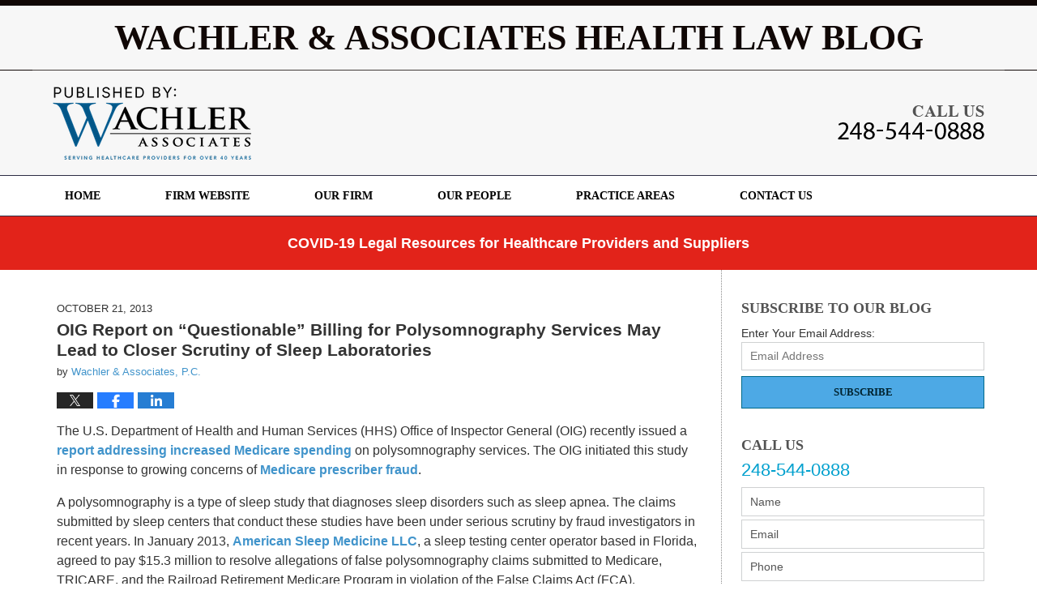

--- FILE ---
content_type: text/html; charset=UTF-8
request_url: https://www.wachlerblog.com/oig-report-on-questionable-billing-for-polysomnography-services-may-lead-to-closer-scrutiny-of-sleep/
body_size: 13363
content:
<!DOCTYPE html>
<html class="no-js displaymode-full" itemscope itemtype="http://schema.org/Blog" lang="en-US">
	<head prefix="og: http://ogp.me/ns# article: http://ogp.me/ns/article#" >
		<meta http-equiv="Content-Type" content="text/html; charset=utf-8" />
		<title>OIG Report on &quot;Questionable&quot; Billing for Polysomnography Services May Lead to Closer Scrutiny of Sleep Laboratories &#8212; Wachler &amp; Associates Health Law Blog &#8212; October 21, 2013</title>
		<meta name="viewport" content="width=device-width, initial-scale=1.0" />

		<link rel="stylesheet" type="text/css" media="all" href="/jresources/v/20250806034731/css/main.css" />


		<script type="text/javascript">
			document.documentElement.className = document.documentElement.className.replace(/\bno-js\b/,"js");
		</script>

		<meta name="referrer" content="origin" />
		<meta name="referrer" content="unsafe-url" />

		<meta name='robots' content='index, follow, max-image-preview:large, max-snippet:-1, max-video-preview:-1' />
	<style>img:is([sizes="auto" i], [sizes^="auto," i]) { contain-intrinsic-size: 3000px 1500px }</style>
	
	<!-- This site is optimized with the Yoast SEO plugin v25.5 - https://yoast.com/wordpress/plugins/seo/ -->
	<meta name="description" content="The U.S. Department of Health and Human Services (HHS) Office of Inspector General (OIG) recently issued a report addressing increased Medicare spending &#8212; October 21, 2013" />
	<link rel="canonical" href="https://www.wachlerblog.com/oig-report-on-questionable-billing-for-polysomnography-services-may-lead-to-closer-scrutiny-of-sleep/" />
	<meta name="twitter:card" content="summary_large_image" />
	<meta name="twitter:title" content="OIG Report on &quot;Questionable&quot; Billing for Polysomnography Services May Lead to Closer Scrutiny of Sleep Laboratories &#8212; Wachler &amp; Associates Health Law Blog &#8212; October 21, 2013" />
	<meta name="twitter:description" content="The U.S. Department of Health and Human Services (HHS) Office of Inspector General (OIG) recently issued a report addressing increased Medicare spending &#8212; October 21, 2013" />
	<meta name="twitter:label1" content="Written by" />
	<meta name="twitter:data1" content="Wachler &amp; Associates, P.C." />
	<meta name="twitter:label2" content="Est. reading time" />
	<meta name="twitter:data2" content="2 minutes" />
	<!-- / Yoast SEO plugin. -->


<link rel="alternate" type="application/rss+xml" title="Wachler &amp; Associates Health Law Blog &raquo; Feed" href="https://www.wachlerblog.com/feed/" />
<link rel="alternate" type="application/rss+xml" title="Wachler &amp; Associates Health Law Blog &raquo; Comments Feed" href="https://www.wachlerblog.com/comments/feed/" />
<script type="text/javascript">
/* <![CDATA[ */
window._wpemojiSettings = {"baseUrl":"https:\/\/s.w.org\/images\/core\/emoji\/16.0.1\/72x72\/","ext":".png","svgUrl":"https:\/\/s.w.org\/images\/core\/emoji\/16.0.1\/svg\/","svgExt":".svg","source":{"concatemoji":"https:\/\/www.wachlerblog.com\/wp-includes\/js\/wp-emoji-release.min.js?ver=ef08febdc3dce7220473ad292b6eccdf"}};
/*! This file is auto-generated */
!function(s,n){var o,i,e;function c(e){try{var t={supportTests:e,timestamp:(new Date).valueOf()};sessionStorage.setItem(o,JSON.stringify(t))}catch(e){}}function p(e,t,n){e.clearRect(0,0,e.canvas.width,e.canvas.height),e.fillText(t,0,0);var t=new Uint32Array(e.getImageData(0,0,e.canvas.width,e.canvas.height).data),a=(e.clearRect(0,0,e.canvas.width,e.canvas.height),e.fillText(n,0,0),new Uint32Array(e.getImageData(0,0,e.canvas.width,e.canvas.height).data));return t.every(function(e,t){return e===a[t]})}function u(e,t){e.clearRect(0,0,e.canvas.width,e.canvas.height),e.fillText(t,0,0);for(var n=e.getImageData(16,16,1,1),a=0;a<n.data.length;a++)if(0!==n.data[a])return!1;return!0}function f(e,t,n,a){switch(t){case"flag":return n(e,"\ud83c\udff3\ufe0f\u200d\u26a7\ufe0f","\ud83c\udff3\ufe0f\u200b\u26a7\ufe0f")?!1:!n(e,"\ud83c\udde8\ud83c\uddf6","\ud83c\udde8\u200b\ud83c\uddf6")&&!n(e,"\ud83c\udff4\udb40\udc67\udb40\udc62\udb40\udc65\udb40\udc6e\udb40\udc67\udb40\udc7f","\ud83c\udff4\u200b\udb40\udc67\u200b\udb40\udc62\u200b\udb40\udc65\u200b\udb40\udc6e\u200b\udb40\udc67\u200b\udb40\udc7f");case"emoji":return!a(e,"\ud83e\udedf")}return!1}function g(e,t,n,a){var r="undefined"!=typeof WorkerGlobalScope&&self instanceof WorkerGlobalScope?new OffscreenCanvas(300,150):s.createElement("canvas"),o=r.getContext("2d",{willReadFrequently:!0}),i=(o.textBaseline="top",o.font="600 32px Arial",{});return e.forEach(function(e){i[e]=t(o,e,n,a)}),i}function t(e){var t=s.createElement("script");t.src=e,t.defer=!0,s.head.appendChild(t)}"undefined"!=typeof Promise&&(o="wpEmojiSettingsSupports",i=["flag","emoji"],n.supports={everything:!0,everythingExceptFlag:!0},e=new Promise(function(e){s.addEventListener("DOMContentLoaded",e,{once:!0})}),new Promise(function(t){var n=function(){try{var e=JSON.parse(sessionStorage.getItem(o));if("object"==typeof e&&"number"==typeof e.timestamp&&(new Date).valueOf()<e.timestamp+604800&&"object"==typeof e.supportTests)return e.supportTests}catch(e){}return null}();if(!n){if("undefined"!=typeof Worker&&"undefined"!=typeof OffscreenCanvas&&"undefined"!=typeof URL&&URL.createObjectURL&&"undefined"!=typeof Blob)try{var e="postMessage("+g.toString()+"("+[JSON.stringify(i),f.toString(),p.toString(),u.toString()].join(",")+"));",a=new Blob([e],{type:"text/javascript"}),r=new Worker(URL.createObjectURL(a),{name:"wpTestEmojiSupports"});return void(r.onmessage=function(e){c(n=e.data),r.terminate(),t(n)})}catch(e){}c(n=g(i,f,p,u))}t(n)}).then(function(e){for(var t in e)n.supports[t]=e[t],n.supports.everything=n.supports.everything&&n.supports[t],"flag"!==t&&(n.supports.everythingExceptFlag=n.supports.everythingExceptFlag&&n.supports[t]);n.supports.everythingExceptFlag=n.supports.everythingExceptFlag&&!n.supports.flag,n.DOMReady=!1,n.readyCallback=function(){n.DOMReady=!0}}).then(function(){return e}).then(function(){var e;n.supports.everything||(n.readyCallback(),(e=n.source||{}).concatemoji?t(e.concatemoji):e.wpemoji&&e.twemoji&&(t(e.twemoji),t(e.wpemoji)))}))}((window,document),window._wpemojiSettings);
/* ]]> */
</script>
<style id='wp-emoji-styles-inline-css' type='text/css'>

	img.wp-smiley, img.emoji {
		display: inline !important;
		border: none !important;
		box-shadow: none !important;
		height: 1em !important;
		width: 1em !important;
		margin: 0 0.07em !important;
		vertical-align: -0.1em !important;
		background: none !important;
		padding: 0 !important;
	}
</style>
<link rel='stylesheet' id='wp-block-library-css' href='https://www.wachlerblog.com/wp-includes/css/dist/block-library/style.min.css?ver=ef08febdc3dce7220473ad292b6eccdf' type='text/css' media='all' />
<style id='classic-theme-styles-inline-css' type='text/css'>
/*! This file is auto-generated */
.wp-block-button__link{color:#fff;background-color:#32373c;border-radius:9999px;box-shadow:none;text-decoration:none;padding:calc(.667em + 2px) calc(1.333em + 2px);font-size:1.125em}.wp-block-file__button{background:#32373c;color:#fff;text-decoration:none}
</style>
<style id='global-styles-inline-css' type='text/css'>
:root{--wp--preset--aspect-ratio--square: 1;--wp--preset--aspect-ratio--4-3: 4/3;--wp--preset--aspect-ratio--3-4: 3/4;--wp--preset--aspect-ratio--3-2: 3/2;--wp--preset--aspect-ratio--2-3: 2/3;--wp--preset--aspect-ratio--16-9: 16/9;--wp--preset--aspect-ratio--9-16: 9/16;--wp--preset--color--black: #000000;--wp--preset--color--cyan-bluish-gray: #abb8c3;--wp--preset--color--white: #ffffff;--wp--preset--color--pale-pink: #f78da7;--wp--preset--color--vivid-red: #cf2e2e;--wp--preset--color--luminous-vivid-orange: #ff6900;--wp--preset--color--luminous-vivid-amber: #fcb900;--wp--preset--color--light-green-cyan: #7bdcb5;--wp--preset--color--vivid-green-cyan: #00d084;--wp--preset--color--pale-cyan-blue: #8ed1fc;--wp--preset--color--vivid-cyan-blue: #0693e3;--wp--preset--color--vivid-purple: #9b51e0;--wp--preset--gradient--vivid-cyan-blue-to-vivid-purple: linear-gradient(135deg,rgba(6,147,227,1) 0%,rgb(155,81,224) 100%);--wp--preset--gradient--light-green-cyan-to-vivid-green-cyan: linear-gradient(135deg,rgb(122,220,180) 0%,rgb(0,208,130) 100%);--wp--preset--gradient--luminous-vivid-amber-to-luminous-vivid-orange: linear-gradient(135deg,rgba(252,185,0,1) 0%,rgba(255,105,0,1) 100%);--wp--preset--gradient--luminous-vivid-orange-to-vivid-red: linear-gradient(135deg,rgba(255,105,0,1) 0%,rgb(207,46,46) 100%);--wp--preset--gradient--very-light-gray-to-cyan-bluish-gray: linear-gradient(135deg,rgb(238,238,238) 0%,rgb(169,184,195) 100%);--wp--preset--gradient--cool-to-warm-spectrum: linear-gradient(135deg,rgb(74,234,220) 0%,rgb(151,120,209) 20%,rgb(207,42,186) 40%,rgb(238,44,130) 60%,rgb(251,105,98) 80%,rgb(254,248,76) 100%);--wp--preset--gradient--blush-light-purple: linear-gradient(135deg,rgb(255,206,236) 0%,rgb(152,150,240) 100%);--wp--preset--gradient--blush-bordeaux: linear-gradient(135deg,rgb(254,205,165) 0%,rgb(254,45,45) 50%,rgb(107,0,62) 100%);--wp--preset--gradient--luminous-dusk: linear-gradient(135deg,rgb(255,203,112) 0%,rgb(199,81,192) 50%,rgb(65,88,208) 100%);--wp--preset--gradient--pale-ocean: linear-gradient(135deg,rgb(255,245,203) 0%,rgb(182,227,212) 50%,rgb(51,167,181) 100%);--wp--preset--gradient--electric-grass: linear-gradient(135deg,rgb(202,248,128) 0%,rgb(113,206,126) 100%);--wp--preset--gradient--midnight: linear-gradient(135deg,rgb(2,3,129) 0%,rgb(40,116,252) 100%);--wp--preset--font-size--small: 13px;--wp--preset--font-size--medium: 20px;--wp--preset--font-size--large: 36px;--wp--preset--font-size--x-large: 42px;--wp--preset--spacing--20: 0.44rem;--wp--preset--spacing--30: 0.67rem;--wp--preset--spacing--40: 1rem;--wp--preset--spacing--50: 1.5rem;--wp--preset--spacing--60: 2.25rem;--wp--preset--spacing--70: 3.38rem;--wp--preset--spacing--80: 5.06rem;--wp--preset--shadow--natural: 6px 6px 9px rgba(0, 0, 0, 0.2);--wp--preset--shadow--deep: 12px 12px 50px rgba(0, 0, 0, 0.4);--wp--preset--shadow--sharp: 6px 6px 0px rgba(0, 0, 0, 0.2);--wp--preset--shadow--outlined: 6px 6px 0px -3px rgba(255, 255, 255, 1), 6px 6px rgba(0, 0, 0, 1);--wp--preset--shadow--crisp: 6px 6px 0px rgba(0, 0, 0, 1);}:where(.is-layout-flex){gap: 0.5em;}:where(.is-layout-grid){gap: 0.5em;}body .is-layout-flex{display: flex;}.is-layout-flex{flex-wrap: wrap;align-items: center;}.is-layout-flex > :is(*, div){margin: 0;}body .is-layout-grid{display: grid;}.is-layout-grid > :is(*, div){margin: 0;}:where(.wp-block-columns.is-layout-flex){gap: 2em;}:where(.wp-block-columns.is-layout-grid){gap: 2em;}:where(.wp-block-post-template.is-layout-flex){gap: 1.25em;}:where(.wp-block-post-template.is-layout-grid){gap: 1.25em;}.has-black-color{color: var(--wp--preset--color--black) !important;}.has-cyan-bluish-gray-color{color: var(--wp--preset--color--cyan-bluish-gray) !important;}.has-white-color{color: var(--wp--preset--color--white) !important;}.has-pale-pink-color{color: var(--wp--preset--color--pale-pink) !important;}.has-vivid-red-color{color: var(--wp--preset--color--vivid-red) !important;}.has-luminous-vivid-orange-color{color: var(--wp--preset--color--luminous-vivid-orange) !important;}.has-luminous-vivid-amber-color{color: var(--wp--preset--color--luminous-vivid-amber) !important;}.has-light-green-cyan-color{color: var(--wp--preset--color--light-green-cyan) !important;}.has-vivid-green-cyan-color{color: var(--wp--preset--color--vivid-green-cyan) !important;}.has-pale-cyan-blue-color{color: var(--wp--preset--color--pale-cyan-blue) !important;}.has-vivid-cyan-blue-color{color: var(--wp--preset--color--vivid-cyan-blue) !important;}.has-vivid-purple-color{color: var(--wp--preset--color--vivid-purple) !important;}.has-black-background-color{background-color: var(--wp--preset--color--black) !important;}.has-cyan-bluish-gray-background-color{background-color: var(--wp--preset--color--cyan-bluish-gray) !important;}.has-white-background-color{background-color: var(--wp--preset--color--white) !important;}.has-pale-pink-background-color{background-color: var(--wp--preset--color--pale-pink) !important;}.has-vivid-red-background-color{background-color: var(--wp--preset--color--vivid-red) !important;}.has-luminous-vivid-orange-background-color{background-color: var(--wp--preset--color--luminous-vivid-orange) !important;}.has-luminous-vivid-amber-background-color{background-color: var(--wp--preset--color--luminous-vivid-amber) !important;}.has-light-green-cyan-background-color{background-color: var(--wp--preset--color--light-green-cyan) !important;}.has-vivid-green-cyan-background-color{background-color: var(--wp--preset--color--vivid-green-cyan) !important;}.has-pale-cyan-blue-background-color{background-color: var(--wp--preset--color--pale-cyan-blue) !important;}.has-vivid-cyan-blue-background-color{background-color: var(--wp--preset--color--vivid-cyan-blue) !important;}.has-vivid-purple-background-color{background-color: var(--wp--preset--color--vivid-purple) !important;}.has-black-border-color{border-color: var(--wp--preset--color--black) !important;}.has-cyan-bluish-gray-border-color{border-color: var(--wp--preset--color--cyan-bluish-gray) !important;}.has-white-border-color{border-color: var(--wp--preset--color--white) !important;}.has-pale-pink-border-color{border-color: var(--wp--preset--color--pale-pink) !important;}.has-vivid-red-border-color{border-color: var(--wp--preset--color--vivid-red) !important;}.has-luminous-vivid-orange-border-color{border-color: var(--wp--preset--color--luminous-vivid-orange) !important;}.has-luminous-vivid-amber-border-color{border-color: var(--wp--preset--color--luminous-vivid-amber) !important;}.has-light-green-cyan-border-color{border-color: var(--wp--preset--color--light-green-cyan) !important;}.has-vivid-green-cyan-border-color{border-color: var(--wp--preset--color--vivid-green-cyan) !important;}.has-pale-cyan-blue-border-color{border-color: var(--wp--preset--color--pale-cyan-blue) !important;}.has-vivid-cyan-blue-border-color{border-color: var(--wp--preset--color--vivid-cyan-blue) !important;}.has-vivid-purple-border-color{border-color: var(--wp--preset--color--vivid-purple) !important;}.has-vivid-cyan-blue-to-vivid-purple-gradient-background{background: var(--wp--preset--gradient--vivid-cyan-blue-to-vivid-purple) !important;}.has-light-green-cyan-to-vivid-green-cyan-gradient-background{background: var(--wp--preset--gradient--light-green-cyan-to-vivid-green-cyan) !important;}.has-luminous-vivid-amber-to-luminous-vivid-orange-gradient-background{background: var(--wp--preset--gradient--luminous-vivid-amber-to-luminous-vivid-orange) !important;}.has-luminous-vivid-orange-to-vivid-red-gradient-background{background: var(--wp--preset--gradient--luminous-vivid-orange-to-vivid-red) !important;}.has-very-light-gray-to-cyan-bluish-gray-gradient-background{background: var(--wp--preset--gradient--very-light-gray-to-cyan-bluish-gray) !important;}.has-cool-to-warm-spectrum-gradient-background{background: var(--wp--preset--gradient--cool-to-warm-spectrum) !important;}.has-blush-light-purple-gradient-background{background: var(--wp--preset--gradient--blush-light-purple) !important;}.has-blush-bordeaux-gradient-background{background: var(--wp--preset--gradient--blush-bordeaux) !important;}.has-luminous-dusk-gradient-background{background: var(--wp--preset--gradient--luminous-dusk) !important;}.has-pale-ocean-gradient-background{background: var(--wp--preset--gradient--pale-ocean) !important;}.has-electric-grass-gradient-background{background: var(--wp--preset--gradient--electric-grass) !important;}.has-midnight-gradient-background{background: var(--wp--preset--gradient--midnight) !important;}.has-small-font-size{font-size: var(--wp--preset--font-size--small) !important;}.has-medium-font-size{font-size: var(--wp--preset--font-size--medium) !important;}.has-large-font-size{font-size: var(--wp--preset--font-size--large) !important;}.has-x-large-font-size{font-size: var(--wp--preset--font-size--x-large) !important;}
:where(.wp-block-post-template.is-layout-flex){gap: 1.25em;}:where(.wp-block-post-template.is-layout-grid){gap: 1.25em;}
:where(.wp-block-columns.is-layout-flex){gap: 2em;}:where(.wp-block-columns.is-layout-grid){gap: 2em;}
:root :where(.wp-block-pullquote){font-size: 1.5em;line-height: 1.6;}
</style>
<script type="text/javascript" src="https://www.wachlerblog.com/wp-includes/js/jquery/jquery.min.js?ver=3.7.1" id="jquery-core-js"></script>
<script type="text/javascript" src="https://www.wachlerblog.com/wp-includes/js/jquery/jquery-migrate.min.js?ver=3.4.1" id="jquery-migrate-js"></script>
<link rel="https://api.w.org/" href="https://www.wachlerblog.com/wp-json/" /><link rel="alternate" title="JSON" type="application/json" href="https://www.wachlerblog.com/wp-json/wp/v2/posts/446" /><link rel="EditURI" type="application/rsd+xml" title="RSD" href="https://www.wachlerblog.com/xmlrpc.php?rsd" />

<link rel='shortlink' href='https://wp.me/p7CgXW-7c' />
<link rel="alternate" title="oEmbed (JSON)" type="application/json+oembed" href="https://www.wachlerblog.com/wp-json/oembed/1.0/embed?url=https%3A%2F%2Fwww.wachlerblog.com%2Foig-report-on-questionable-billing-for-polysomnography-services-may-lead-to-closer-scrutiny-of-sleep%2F" />
<link rel="alternate" title="oEmbed (XML)" type="text/xml+oembed" href="https://www.wachlerblog.com/wp-json/oembed/1.0/embed?url=https%3A%2F%2Fwww.wachlerblog.com%2Foig-report-on-questionable-billing-for-polysomnography-services-may-lead-to-closer-scrutiny-of-sleep%2F&#038;format=xml" />
<link rel="amphtml" href="https://www.wachlerblog.com/amp/oig-report-on-questionable-billing-for-polysomnography-services-may-lead-to-closer-scrutiny-of-sleep/" />
		<!-- Willow Authorship Tags -->
<link href="https://www.wachler.com/" rel="publisher" />
<link href="https://www.wachler.com/" rel="author" />

<!-- End Willow Authorship Tags -->		<!-- Willow Opengraph and Twitter Cards -->
<meta property="article:published_time" content="2013-10-21T16:13:35-04:00" />
<meta property="article:modified_time" content="2016-05-17T20:28:47-04:00" />
<meta property="article:section" content="Compliance" />
<meta property="article:author" content="https://www.facebook.com/healthcarelawyers/" />
<meta property="og:url" content="https://www.wachlerblog.com/oig-report-on-questionable-billing-for-polysomnography-services-may-lead-to-closer-scrutiny-of-sleep/" />
<meta property="og:title" content="OIG Report on &#8220;Questionable&#8221; Billing for Polysomnography Services May Lead to Closer Scrutiny of Sleep Laboratories" />
<meta property="og:description" content="The U.S. Department of Health and Human Services (HHS) Office of Inspector General (OIG) recently issued a report addressing increased Medicare spending on polysomnography services. The OIG ..." />
<meta property="og:type" content="article" />
<meta property="og:image" content="https://www.wachlerblog.com/wp-content/uploads/sites/281/2025/08/social-image-logo-og.png" />
<meta property="og:image:width" content="1200" />
<meta property="og:image:height" content="1200" />
<meta property="og:image:url" content="https://www.wachlerblog.com/wp-content/uploads/sites/281/2025/08/social-image-logo-og.png" />
<meta property="og:image:secure_url" content="https://www.wachlerblog.com/wp-content/uploads/sites/281/2025/08/social-image-logo-og.png" />
<meta property="og:site_name" content="Wachler &amp; Associates Health Law Blog" />

<!-- End Willow Opengraph and Twitter Cards -->

				<link rel="shortcut icon" type="image/x-icon" href="/jresources/v/20250806034731/icons/favicon.ico"  />
<!-- Google Analytics Metadata -->
<script> window.jmetadata = window.jmetadata || { site: { id: '281', installation: 'blawgcloud', name: 'wachlerblog-com',  willow: '1', domain: 'wachlerblog.com', key: 'Li0tLSAuLi0gLi4uIC0gLi4gLi13YWNobGVyYmxvZy5jb20=' }, analytics: { ga4: [ { measurementId: 'G-QT8E1V2DZR' } ] } } </script>
<!-- End of Google Analytics Metadata -->

<!-- Google Tag Manager -->
<script>(function(w,d,s,l,i){w[l]=w[l]||[];w[l].push({'gtm.start': new Date().getTime(),event:'gtm.js'});var f=d.getElementsByTagName(s)[0], j=d.createElement(s),dl=l!='dataLayer'?'&l='+l:'';j.async=true;j.src= 'https://www.googletagmanager.com/gtm.js?id='+i+dl;f.parentNode.insertBefore(j,f); })(window,document,'script','dataLayer','GTM-PHFNLNH');</script>
<!-- End Google Tag Manager -->

<link rel="next" href="https://www.wachlerblog.com/cms-reaches-four-settlements-under-the-stark-self-referral-disclosure-protocol-in-august-and-septemb/" />
<link rel="prev" href="https://www.wachlerblog.com/proposed-prime-act-aims-at-preventing-and-detecting-medicare-and-medicaid-fraud-and-abuse/" />

	<script async defer src="https://justatic.com/e/widgets/js/justia.js"></script>

	</head>
	<body class="willow willow-responsive wp-singular post-template-default single single-post postid-446 single-format-standard wp-theme-Willow-Responsive">
	<div id="top-numbers-v2" class="tnv2-sticky tnv2-2btn top-numbers-v2"><ul><li>Contact Us Now: <strong>248-544-0888</strong><div class="tnv2-btn-wrapper"><a class="tnv2-button" rel="nofollow" href="tel:248-544-0888" data-gtm-location="Sticky Header" data-gtm-value="248-544-0888" data-gtm-action="Contact" data-gtm-category="Phones" data-gtm-device="Mobile" data-gtm-event="phone_contact" data-gtm-label="Call" data-gtm-target="Button" data-gtm-type="click">Tap Here To Call Us</a> <a class="tnv2-button tnv2-button-text" rel="nofollow" href="sms:248-514-3216" ata-gtm-location="Sticky Header" data-gtm-value="248-514-3216" data-gtm-action="Contact" data-gtm-category="Phones" data-gtm-device="Mobile" data-gtm-event="phone_contact" data-gtm-label="Text" data-gtm-target="Button" data-gtm-type="click">Tap to Text</a></div></li></ul></div>

<div id="fb-root"></div>

		<div class="container">
			<div class="cwrap">

			<!-- HEADER -->
			<header id="header" role="banner">
							<div class="above_header_widgets_all"><div id="text-4" class="widget above-header-widgets above-header-widgets-allpage widget_text"><strong class="widget-title above-header-widgets-title above-header-widgets-allpage-title"> </strong><div class="content widget-content above-header-widgets-content above-header-widgets-allpage-content">			<div class="textwidget"><div class="imgwrap">
<div id="img2">
<div class="blogname-wrapper">
<a href="/" class="main-blogname">
<strong class="inner-blogname">Wachler & Associates Health Law Blog</strong>
</a>
</div>
</div>
</div></div>
		</div></div></div>
							<div id="head" class="header-tag-group">

					<div id="logo">
						<a href="https://www.wachlerblog.com/">							<img src="/jresources/v/20250806034731/images/logo.png" id="mainlogo" alt="Wachler & Associates, P.C." />
							Wachler &amp; Associates Health Law Blog</a>
					</div>
										<div id="tagline"><a  href="https://www.wachler.com/" class="tagline-link tagline-text">Published By Wachler & Associates, P.C.</a></div>
									</div><!--/#head-->
				<nav id="main-nav" role="navigation">
					<span class="visuallyhidden">Navigation</span>
					<div id="topnav" class="topnav nav-custom"><ul id="tnav-toplevel" class="menu"><li id="menu-item-6" class="priority_1 menu-item menu-item-type-custom menu-item-object-custom menu-item-home menu-item-6"><a href="https://www.wachlerblog.com/">Home</a></li>
<li id="menu-item-7" class="priority_2 menu-item menu-item-type-custom menu-item-object-custom menu-item-7"><a href="https://www.wachler.com/">Firm Website</a></li>
<li id="menu-item-9" class="priority_5 menu-item menu-item-type-custom menu-item-object-custom menu-item-9"><a href="https://www.wachler.com/our-law-firm.html">Our Firm</a></li>
<li id="menu-item-10" class="priority_4 menu-item menu-item-type-custom menu-item-object-custom menu-item-10"><a href="https://www.wachler.com/our-lawyers.html">Our People</a></li>
<li id="menu-item-11" class="priority_3 menu-item menu-item-type-custom menu-item-object-custom menu-item-11"><a href="https://www.wachler.com/practice-areas.html">Practice Areas</a></li>
<li id="menu-item-12" class="priority_1 menu-item menu-item-type-custom menu-item-object-custom menu-item-12"><a href="https://www.wachler.com/contact-us.html">Contact Us</a></li>
</ul></div>				</nav>
							</header>

			            

            <!-- MAIN -->
            <div id="main">
	            <div class="custom_html_content_top"><div class="imgwrap"> <div id="img1"> <!-- START include --> <div class="covid-banner amp-include tcenter"><span class="wrapper"> <p><a href="https://www.wachler.com/covid-19-legal-resources-healthcare-providers-suppliers.html" target="_blank">COVID-19 Legal Resources for Healthcare Providers and Suppliers</a></p> </span></div><!-- END include --> </div> </div></div>                <div class="mwrap">
                	
                	
	                <section class="content">
	                		                	<div class="bodytext">
		                	

<article id="post-446" class="entry post-446 post type-post status-publish format-standard hentry category-compliance category-health-law category-medicare category-recovery-audit-contractors-racs" itemprop="blogPost" itemtype="http://schema.org/BlogPosting" itemscope>
	<link itemprop="mainEntityOfPage" href="https://www.wachlerblog.com/oig-report-on-questionable-billing-for-polysomnography-services-may-lead-to-closer-scrutiny-of-sleep/" />
	<div class="inner-wrapper">
		<header>

			
			
						<div id="default-featured-image-446-post-id-446" itemprop="image" itemtype="http://schema.org/ImageObject" itemscope>
	<link itemprop="url" href="https://www.wachlerblog.com/wp-content/uploads/sites/281/2025/08/social-image-logo-og.png" />
	<meta itemprop="width" content="1200" />
	<meta itemprop="height" content="1200" />
	<meta itemprop="representativeOfPage" content="http://schema.org/False" />
</div>
			<div class="published-date"><span class="published-date-label">Published on:</span> <time datetime="2013-10-21T16:13:35-04:00" class="post-date published" itemprop="datePublished" pubdate>October 21, 2013</time></div>
			
			
            <h1 class="entry-title" itemprop="name">OIG Report on &#8220;Questionable&#8221; Billing for Polysomnography Services May Lead to Closer Scrutiny of Sleep Laboratories</h1>
                <meta itemprop="headline" content="OIG Report on &#8220;Questionable&#8221; Billing for Polysomnography Services May Lead to Closer Scrutiny o..." />
			
			
			<div class="author vcard">by <span itemprop="author" itemtype="http://schema.org/Organization" itemscope><a href="https://www.wachler.com/" class="url fn author-wachler-1 author-520 post-author-link" rel="author" target="_self" itemprop="url"><span itemprop="name">Wachler &amp; Associates, P.C.</span></a><meta itemprop="sameAs" content="https://twitter.com/WachlerLaw" /><meta itemprop="sameAs" content="https://www.facebook.com/healthcarelawyers/" /><meta itemprop="sameAs" content="http://lawyers.justia.com/firm/wachler-associates-pc-52420" /></span></div>
			
			<div class="sharelinks sharelinks-446 sharelinks-horizontal" id="sharelinks-446">
	<a href="https://twitter.com/intent/tweet?url=https%3A%2F%2Fwp.me%2Fp7CgXW-7c&amp;text=OIG+Report+on+%22Questionable%22+Billing+for+Polysomnography+Services+May+Lead+to+Closer+Scrutiny+of+Sleep+Laboratories&amp;related=WachlerLaw%3APost+Author" target="_blank"  onclick="javascript:window.open(this.href, '', 'menubar=no,toolbar=no,resizable=yes,scrollbars=yes,height=600,width=600');return false;"><img src="https://www.wachlerblog.com/wp-content/themes/Willow-Responsive/images/share/twitter.gif" alt="Tweet this Post" /></a>
	<a href="https://www.facebook.com/sharer/sharer.php?u=https%3A%2F%2Fwww.wachlerblog.com%2Foig-report-on-questionable-billing-for-polysomnography-services-may-lead-to-closer-scrutiny-of-sleep%2F" target="_blank"  onclick="javascript:window.open(this.href, '', 'menubar=no,toolbar=no,resizable=yes,scrollbars=yes,height=600,width=600');return false;"><img src="https://www.wachlerblog.com/wp-content/themes/Willow-Responsive/images/share/fb.gif" alt="Share on Facebook" /></a>
	<a href="http://www.linkedin.com/shareArticle?mini=true&amp;url=https%3A%2F%2Fwww.wachlerblog.com%2Foig-report-on-questionable-billing-for-polysomnography-services-may-lead-to-closer-scrutiny-of-sleep%2F&amp;title=OIG+Report+on+%22Questionable%22+Billing+for+Polysomnography+Services+May+Lead+to+Closer+Scrutiny+of+Sleep+Laboratories&amp;source=Wachler+%26amp%3B+Associates+Health+Law+Blog" target="_blank"  onclick="javascript:window.open(this.href, '', 'menubar=no,toolbar=no,resizable=yes,scrollbars=yes,height=600,width=600');return false;"><img src="https://www.wachlerblog.com/wp-content/themes/Willow-Responsive/images/share/linkedin.gif" alt="Share on LinkedIn" /></a>
</div>					</header>
		<div class="content" itemprop="articleBody">
									<div class="entry-content">
								<p>The U.S. Department of Health and Human Services (HHS) Office of Inspector General (OIG) recently issued a <a href="http://www.aihc-assn.org/Portals/3/OIG%20Rpt%20Polysomnography%20Billing%20released%2010.2013.pdf">report addressing increased Medicare spending</a> on polysomnography services.  The OIG initiated this study in response to growing concerns of <a href="http://www.aihc-assn.org/Portals/3/OIG%20Rpt%20Polysomnography%20Billing%20released%2010.2013.pdf">Medicare prescriber fraud</a>. </p>
<p>A polysomnography is a type of sleep study that diagnoses sleep disorders such as sleep apnea.  The claims submitted by sleep centers that conduct these studies have been under serious scrutiny by fraud investigators in recent years. In January 2013, <a href="http://www.justice.gov/opa/pr/2013/January/13-civ-006.html">American Sleep Medicine LLC</a>, a sleep testing center operator based in Florida, agreed to pay $15.3 million to resolve allegations of false polysomnography claims submitted to Medicare, TRICARE, and the Railroad Retirement Medicare Program in violation of the False Claims Act (FCA). </p>
<p>According to the OIG&#8217;s report, Medicare spending for polysomnography services rose 39 percent between the years 2005 and 2011.  The OIG analyzed Medicare claims from hospital outpatient departments, as well as non-hospital providers such as independent diagnostic testing facilities and <a href="https://www.wachler.com/lawyer-attorney-1998593.html">physician-owned sleep laboratories</a>, starting in 2011.  The OIG found that almost $17 million in Medicare claims for polysomnography services were inappropriate, meaning the claims did not meet one or more of three requirements for Medicare reimbursement, including claims that had inappropriate diagnosis codes, were same-day duplicate claims or were submitted with an invalid NPI. In addition, the report stated that out of 6,339 providers of polysomnography services, 180 providers exhibited patterns of questionable billing.  &#8220;Questionable billing&#8221; patterns included providers that billed an unusually high percentage of: (1) same-day duplicate claims, beneficiaries who had polysomnography claims from one or more other providers in 2011, (3) diagnostic polysomnography claims with a titration claim for the same beneficiary on the following day, or (4) claims in which there was no visit note from the ordering provider in the preceding year.</p>
<p>The OIG made four recommendations to the Centers for Medicare &amp; Medicaid Services (CMS): </p>
<ol>
<li>Implement claims processing edits or improve existing edits to prevent inappropriate payments;</li>
<li>Recover payments for claims that did not meet Medicare requirements;</li>
<li>Consider using measures of questionable billing from this study to identify providers for further investigations; and</li>
<li>Take appropriate action regarding providers that exhibit patterns of questionable billing.</li>
</ol>
<p>According to the report, CMS concurred with each of the four recommendations.  As a result of CMS&#8217; concurrence, sleep study providers should expect <a href="https://www.wachler.com/lawyer-attorney-1998482.html">greater scrutiny of polysomnography service claims</a> in near future (e.g., increased CMS audit activity). As such, sleep study providers should review their current billing practices and compliance policies to ensure such practices and policies are in accordance with Medicare requirements. If you need assistance in implementing an effective compliance plan, or defending against an Medicare, Medicaid or third party payor audit, please contact an <a href="https://www.wachler.com/">experienced healthcare attorney</a> at 248-544-0888 or wapc@wachler.com.</p>
							</div>
					</div>
		<footer>
							<div class="author vcard">by <span itemprop="author" itemtype="http://schema.org/Organization" itemscope><a href="https://www.wachler.com/" class="url fn author-wachler-1 author-520 post-author-link" rel="author" target="_self" itemprop="url"><span itemprop="name">Wachler &amp; Associates, P.C.</span></a><meta itemprop="sameAs" content="https://twitter.com/WachlerLaw" /><meta itemprop="sameAs" content="https://www.facebook.com/healthcarelawyers/" /><meta itemprop="sameAs" content="http://lawyers.justia.com/firm/wachler-associates-pc-52420" /></span></div>						<div itemprop="publisher" itemtype="http://schema.org/Organization" itemscope>
				<meta itemprop="name" content="Wachler & Associates, P.C." />
				
<div itemprop="logo" itemtype="http://schema.org/ImageObject" itemscope>
	<link itemprop="url" href="https://www.wachlerblog.com/wp-content/uploads/sites/281/2025/08/Wachler-and-Associates-logo.png" />
	<meta itemprop="height" content="60" />
	<meta itemprop="width" content="209" />
	<meta itemprop="representativeOfPage" content="http://schema.org/True" />
</div>
			</div>

			<div class="category-list"><span class="category-list-label">Posted in:</span> <span class="category-list-items"><a href="https://www.wachlerblog.com/category/compliance/" title="View all posts in Compliance" class="category-compliance term-5 post-category-link">Compliance</a>, <a href="https://www.wachlerblog.com/category/health-law/" title="View all posts in Health Law" class="category-health-law term-8 post-category-link">Health Law</a>, <a href="https://www.wachlerblog.com/category/medicare/" title="View all posts in Medicare" class="category-medicare term-7 post-category-link">Medicare</a> and <a href="https://www.wachlerblog.com/category/audit/recovery-audit-contractors-racs/" title="View all posts in Recovery Audit Contractors (RACs)" class="category-recovery-audit-contractors-racs term-4 post-category-link">Recovery Audit Contractors (RACs)</a></span></div>			
			<div class="published-date"><span class="published-date-label">Published on:</span> <time datetime="2013-10-21T16:13:35-04:00" class="post-date published" itemprop="datePublished" pubdate>October 21, 2013</time></div>			<div class="visuallyhidden">Updated:
				<time datetime="2016-05-17T20:28:47-04:00" class="updated" itemprop="dateModified">May 17, 2016 8:28 pm</time>
			</div>

			
			
			
			
<!-- You can start editing here. -->


			<!-- If comments are closed. -->
		<p class="nocomments">Comments are closed.</p>

	

		</footer>

	</div>
</article>
	<div class="navigation">
		<nav id="post-pagination-bottom" class="pagination post-pagination" role="navigation">
		<span class="nav-prev"><a rel="prev" href="https://www.wachlerblog.com/proposed-prime-act-aims-at-preventing-and-detecting-medicare-and-medicaid-fraud-and-abuse/" title="Proposed PRIME Act Aims at &#8220;Preventing and Detecting&#8221; Medicare and Medicaid Fraud and Abuse"><span class="arrow-left">&laquo;</span> Previous</a></span> <span class="nav-sep">|</span> <span class="nav-home"><a rel="home" href="https://www.wachlerblog.com/">Home</a></span> <span class="nav-sep">|</span> <span class="nav-next"><a rel="next" href="https://www.wachlerblog.com/cms-reaches-four-settlements-under-the-stark-self-referral-disclosure-protocol-in-august-and-septemb/" title="CMS Reaches Four Settlements Under the Stark Self-Referral Disclosure Protocol in August and September">Next <span class="arrow-right">&raquo;</span></a></span>				</nav>
	</div>
								</div>

																<aside class="sidebar primary-sidebar sc-2 secondary-content" id="sc-2">
			</aside>

							
						</section>

						<aside class="sidebar secondary-sidebar sc-1 secondary-content" id="sc-1">
	    <div id="jwpw_subscribe-2" class="widget sidebar-widget primary-sidebar-widget jwpw_subscribe">
    <strong class="widget-title sidebar-widget-title primary-sidebar-widget-title">Subscribe To Our Blog</strong><div class="content widget-content sidebar-widget-content primary-sidebar-widget-content">
        
        <div id="mailchimp_subscribe">
            <form action="https://wachlerblog.us13.list-manage.com/subscribe/post?u=c8bb2e166299c6e0578df3718&id=1a477b871f"
            method="post" id="mc-embedded-subscribe-form" name="mc-embedded-subscribe-form" class="validate" target="_blank" novalidate>
            <label for="mce-EMAIL">Enter Your Email Address:</label>
            <input type="email" value="" name="EMAIL" class="mailchimp email" id="mce-EMAIL" placeholder="Email Address"/>
            <span class="submit">
                <button type="submit" name="subscribe">Subscribe</button>
            </span>
            </form></div>
    </div></div>    <div id="justia_contact_form-2" class="widget sidebar-widget primary-sidebar-widget justia_contact_form">
    <strong class="widget-title sidebar-widget-title primary-sidebar-widget-title">Call Us</strong><div class="content widget-content sidebar-widget-content primary-sidebar-widget-content">
    <div class="formdesc">248-544-0888</div>
    <div id="contactform">
            <form data-gtm-label="Consultation Form" data-gtm-action="Submission" data-gtm-category="Forms" data-gtm-type="submission" data-gtm-conversion="1" id="genericcontactform" name="genericcontactform" action="/jshared/blog-contactus/" class="widget_form" data-validate="parsley">
            <div data-directive="j-recaptcha" data-recaptcha-key="6Le-tDosAAAAAJ-sMp6qvUGsYZ5ss-08xeQvY1Cd" data-version="2" data-set-lang="en"></div>
            <div id="errmsg"></div>
            <input type="hidden" name="wpid" value="2" />
            <input type="hidden" name="5_From_Page" value="Wachler &amp; Associates Health Law Blog" />
            <input type="hidden" name="firm_name" value="Wachler & Associates, P.C." />
            <input type="hidden" name="blog_name" value="Wachler &amp; Associates Health Law Blog" />
            <input type="hidden" name="site_id" value="" />
            <input type="hidden" name="prefix" value="281" />
            <input type="hidden" name="source" value="blawgcloud" />
            <input type="hidden" name="source_off" value="" />
            <input type="hidden" name="return_url" value="https://www.wachlerblog.com/thank-you/" />
            <input type="hidden" name="current_url" value="https://www.wachlerblog.com/oig-report-on-questionable-billing-for-polysomnography-services-may-lead-to-closer-scrutiny-of-sleep/" />
            <input type="hidden" name="big_or_small" value="big" />
            <input type="hidden" name="is_blog" value="yes" />
            <span class="fld name"><label class="visuallyhidden" for="Name">Name</label><input type="text" name="10_Name" id="Name" value=""  placeholder="Name"   class="required"  required/></span><span class="fld email"><label class="visuallyhidden" for="Email">Email</label><input type="email" name="20_Email" id="Email" value=""  placeholder="Email"   class="required"  required/></span><span class="fld phone"><label class="visuallyhidden" for="Phone">Phone</label><input type="tel" name="30_Phone" id="Phone" value=""  placeholder="Phone"  pattern="[\+\(\)\d -]+" title="Please enter a valid phone number."  class="required"  required/></span><span class="fld message"><label class="visuallyhidden" for="Message">Message</label><textarea name="40_Message" id="Message"  placeholder="Message"  class="required"  required></textarea></span>
            
            
            
            
            <input type="hidden" name="required_fields" value="10_Name,20_Email,30_Phone,40_Message" />
            <input type="hidden" name="form_location" value="Consultation Form">
            <span class="submit">
                <button type="submit" name="submitbtn">Submit</button>
            </span>
        </form>
    </div>
    <div style="display:none !important;" class="normal" id="jwpform-validation"></div>
    </div></div><div id="jwpw_connect-2" class="widget sidebar-widget primary-sidebar-widget jwpw_connect">
    <strong class="widget-title sidebar-widget-title primary-sidebar-widget-title"></strong><div class="content widget-content sidebar-widget-content primary-sidebar-widget-content">
    
        <p class="connect-icons">
            <a href="https://www.facebook.com/pages/Wachler-Associates-PC/101640679911976" target="_blank" title="Facebook"><img src="https://lawyers.justia.com/s/facebook-64.png" alt="Facebook Icon" border="0" /></a><a href="https://x.com/WachlerLaw" target="_blank" title="Twitter"><img src="https://lawyers.justia.com/s/twitter-64.png" alt="Twitter Icon" border="0" /></a><a href="https://www.linkedin.com/company/wachler-&-associates-p.c.?trk=ppro_cprof" target="_blank" title="LinkedIn"><img src="https://lawyers.justia.com/s/linkedin-64.png" alt="LinkedIn Icon" border="0" /></a><a href="https://lawyers.justia.com/lawyer/andrew-b-wachler-esq-1483915" target="_blank" title="Justia"><img src="https://lawyers.justia.com/s/justia-64.png" alt="Justia Icon" border="0" /></a><a href="http://rss.justia.com/MichiganHealthcareLawBlogCom" target="_blank" title="Feed"><img src="https://lawyers.justia.com/s/rss-64.png" alt="Feed Icon" border="0" /></a>
        </p>
        <script type="application/ld+json">
{ "@context": "http://schema.org",
  "@type": "http://schema.org/LegalService",
  "name": "Wachler & Associates, P.C.",
  "image": "https://www.wachlerblog.com/wp-content/uploads/sites/281/2025/08/Wachler-and-Associates-logo.png",
  "sameAs": ["https://www.facebook.com/pages/Wachler-Associates-PC/101640679911976","https://x.com/WachlerLaw","https://www.linkedin.com/company/wachler-&-associates-p.c.?trk=ppro_cprof","https://lawyers.justia.com/lawyer/andrew-b-wachler-esq-1483915","http://rss.justia.com/MichiganHealthcareLawBlogCom"],
  "address": {
    "@type": "PostalAddress",
    "addressCountry": "US"
  }
}
</script>
        
</div></div>
<div id="j_categories-2" class="widget sidebar-widget primary-sidebar-widget j_categories"><strong class="widget-title sidebar-widget-title primary-sidebar-widget-title">Topics</strong><div class="content widget-content sidebar-widget-content primary-sidebar-widget-content"><ul>
    <li class="cat-item cat-item-0"><a href="https://www.wachlerblog.com/category/compliance/">Compliance <span>(467)</span></a></li>
    <li class="cat-item cat-item-1"><a href="https://www.wachlerblog.com/category/medicare/">Medicare <span>(398)</span></a></li>
    <li class="cat-item cat-item-2"><a href="https://www.wachlerblog.com/category/health-law/">Health Law <span>(378)</span></a></li>
    <li class="cat-item cat-item-3"><a href="https://www.wachlerblog.com/category/audit/recovery-audit-contractors-racs/">Recovery Audit Contractors (RACs) <span>(185)</span></a></li>
    <li class="cat-item cat-item-4"><a href="https://www.wachlerblog.com/category/fraud-abuse/">Fraud &amp; Abuse <span>(136)</span></a></li>
    <li class="cat-item cat-item-5"><a href="https://www.wachlerblog.com/category/medicaid/">Medicaid <span>(100)</span></a></li>
    <li class="cat-item cat-item-6"><a href="https://www.wachlerblog.com/category/covid-19/">COVID-19 <span>(66)</span></a></li>
    <li class="cat-item cat-item-7"><a href="https://www.wachlerblog.com/category/michigan-healthcare-news/">Michigan Healthcare News <span>(50)</span></a></li>
    <li class="cat-item cat-item-8"><a href="https://www.wachlerblog.com/category/hipaa/">HIPAA <span>(47)</span></a></li>
    <li class="cat-item cat-item-9"><a href="https://www.wachlerblog.com/category/audit/">Audit <span>(39)</span></a></li>
    <li class="cat-item cat-item-10"><a href="https://www.wachlerblog.com/category/wapc-news/">WAPC News <span>(33)</span></a></li>
    <li class="cat-item cat-item-11"><a href="https://www.wachlerblog.com/category/anti-kickback/">Anti-Kickback <span>(30)</span></a></li>
    <span class="more-categories-link"><a href="https://www.wachlerblog.com/topics">View More Topics</a></span></ul></div></div><div id="text-2" class="widget sidebar-widget primary-sidebar-widget widget_text"><strong class="widget-title sidebar-widget-title primary-sidebar-widget-title">Search</strong><div class="content widget-content sidebar-widget-content primary-sidebar-widget-content">			<div class="textwidget"><form action="/" class="searchform" id="searchform" method="get" role="search"><div><label for="s" class="visuallyhidden">Search</label><input placeholder="Enter Text"
 type="text" id="s" name="s" value=""/><button type="submit" value="Search" id="searchsubmit">Search</button></div></form></div>
		</div></div>
		<div id="recent-posts-2" class="widget sidebar-widget primary-sidebar-widget widget_recent_entries">
		<strong class="widget-title sidebar-widget-title primary-sidebar-widget-title">Recent Entries</strong><div class="content widget-content sidebar-widget-content primary-sidebar-widget-content">
		<ul>
											<li>
					<a href="https://www.wachlerblog.com/continued-extension-of-telemedicine-controlled-substance-prescribing-through-2026/">Continued Extension of Telemedicine Controlled Substance Prescribing Through 2026</a>
											<span class="post-date">January 15, 2026</span>
									</li>
											<li>
					<a href="https://www.wachlerblog.com/understanding-medicare-revocations-key-considerations-for-providers-and-suppliers/">Understanding Medicare Revocations: Key Considerations for Providers and Suppliers</a>
											<span class="post-date">December 4, 2025</span>
									</li>
											<li>
					<a href="https://www.wachlerblog.com/understanding-cms-new-wiser-program/">Understanding CMS&#8217; New WISeR Program</a>
											<span class="post-date">December 2, 2025</span>
									</li>
					</ul>

		</div></div><div id="text-3" class="widget sidebar-widget primary-sidebar-widget widget_text"><strong class="widget-title sidebar-widget-title primary-sidebar-widget-title"> </strong><div class="content widget-content sidebar-widget-content primary-sidebar-widget-content">			<div class="textwidget"><ul><li><img alt="Best Lawyers Best Law Firms 2019" src="/jresources/images/blf-badge-2019.png" class="homepagebadge" /></li> <li> <a href="https://www.superlawyers.com/michigan/lawyer/Andrew-B-Wachler/09e5fec8-09e5-4938-8680-516e867307d2.html" target="_blank" rel="nofollow"> <img alt="Super Lawyers" src="/jresources/images/super_lawyers.png" class="homepagebadge" /> </a></li> <li> <a href="http://www.martindale.com/Products_and_Services/Peer_Review_Ratings.aspx" target="_blank" rel="nofollow"> <img alt="AV Rating" src="/jresources/images/av_lawyers.png" class="homepagebadge" /> </a> </li> <li> <a href="http://www.dbusiness.com/" rel="nofollow" target="_blank"> <img alt="dBusiness" src="/jresources/images/dbusiness.png" class="homepagebadge" /> </a></li> </ul></div>
		</div></div></aside>

					</div>
				</div>


							<!-- FOOTER -->
				<footer id="footer">
					<span class="visuallyhidden">Contact Information</span>
					<div class="fcontainer">

						
						<div id="address"><div class="slocation bloglocation">210 E 3rd St #204<br>Royal Oak, MI 48067<br>Phone: 248-544-0888<br>Fax: 248-544-3111</div></div>
						<nav id="footernav">
							<div id="footernav-wrapper" class="footernav nav-custom"><ul id="menu-footernav" class="menu"><li id="menu-item-13" class="menu-item menu-item-type-custom menu-item-object-custom menu-item-home menu-item-13"><a href="https://www.wachlerblog.com/">Home</a></li>
<li id="menu-item-14" class="menu-item menu-item-type-custom menu-item-object-custom menu-item-14"><a href="https://www.wachler.com/">Website</a></li>
<li id="menu-item-15" class="menu-item menu-item-type-custom menu-item-object-custom menu-item-15"><a href="https://www.wachler.com/disclaimer.html">Disclaimer</a></li>
<li id="menu-item-16" class="menu-item menu-item-type-custom menu-item-object-custom menu-item-16"><a href="https://www.wachler.com/contact-us.html">Contact Us</a></li>
<li id="menu-item-17" class="menu-item menu-item-type-custom menu-item-object-custom menu-item-17"><a href="https://www.wachler.com/sitemap.html">Website Map</a></li>
<li id="menu-item-18" class="menu-item menu-item-type-post_type menu-item-object-page menu-item-18"><a href="https://www.wachlerblog.com/archives/">Blog Posts</a></li>
</ul></div>						</nav>
												<div class="copyright" title="Copyright &copy; 2016 &ndash; 2026 Wachler & Associates, P.C."><div class="jgrecaptcha-text"><p>This site is protected by reCAPTCHA and the Google <a target="_blank" href="https://policies.google.com/privacy">Privacy Policy</a> and <a target="_blank" href="https://policies.google.com/terms">Terms of Service</a> apply.</p><p>Please do not include any confidential or sensitive information in a contact form, text message, or voicemail. The contact form sends information by non-encrypted email, which is not secure. Submitting a contact form, sending a text message, making a phone call, or leaving a voicemail does not create an attorney-client relationship.</p></div><style>.grecaptcha-badge { visibility: hidden; } .jgrecaptcha-text p { margin: 1.8em 0; }</style><span class="copyright_label">Copyright &copy;</span> <span class="copyright_year">2016 &ndash; 2026</span>, <a href="https://www.wachler.com/">Wachler & Associates, P.C.</a></div>
																		<div class="credits"><a target="_blank" href="https://www.justia.com/marketing/law-blogs/"><strong class="justia_brand">JUSTIA</strong> Law Firm Blog Design</a></div>
																	</div>
				</footer>
						</div> <!-- /.cwrap -->
		</div><!-- /.container -->
		<!--[if lt IE 9]>
			<script src="/jshared/jslibs/responsive/mediaqueries/css3-mediaqueries.1.0.2.min.js"></script>
		<![endif]-->
		<script type="text/javascript"> if(!('matchMedia' in window)){ document.write(unescape("%3Cscript src='/jshared/jslibs/responsive/mediaqueries/media.match.2.0.2.min.js' type='text/javascript'%3E%3C/script%3E")); } </script>
		<script type="speculationrules">
{"prefetch":[{"source":"document","where":{"and":[{"href_matches":"\/*"},{"not":{"href_matches":["\/wp-*.php","\/wp-admin\/*","\/wp-content\/uploads\/sites\/281\/*","\/wp-content\/*","\/wp-content\/plugins\/*","\/wp-content\/themes\/Willow-Responsive\/*","\/*\\?(.+)"]}},{"not":{"selector_matches":"a[rel~=\"nofollow\"]"}},{"not":{"selector_matches":".no-prefetch, .no-prefetch a"}}]},"eagerness":"conservative"}]}
</script>
<script type="text/javascript" src="https://www.wachlerblog.com/wp-content/plugins/jWP-Widgets/js/jwp-placeholder-fallback.js?ver=ef08febdc3dce7220473ad292b6eccdf" id="jwp-placeholder-fallback-js"></script>
<script type="text/javascript" src="https://www.wachlerblog.com/wp-content/plugins/jWP-Widgets/js/jwp-forms.js?ver=ef08febdc3dce7220473ad292b6eccdf" id="jwp-forms-js"></script>
<script type="text/javascript" src="https://www.wachlerblog.com/jshared/jslibs/validate/parsley.min.js?ver=ef08febdc3dce7220473ad292b6eccdf" id="parsley-js"></script>
<script type="text/javascript" src="https://www.wachlerblog.com/jshared/jslibs/responsive/enquire/enquire.2.0.2.min.js?ver=2.0.2" id="enquire-js"></script>
<script type="text/javascript" src="https://www.wachlerblog.com/jshared/jslibs/responsive/responsive.topnav.1.0.4.min.js?ver=1.0.4" id="responsive_topnav-js"></script>
<script type="text/javascript" src="https://www.wachlerblog.com/jresources/v/20250806034731/js/site.min.js" id="willow_site.min-js"></script>

	</body>
</html>


<!--
Performance optimized by W3 Total Cache. Learn more: https://www.boldgrid.com/w3-total-cache/

Page Caching using Disk: Enhanced 

Served from: www.wachlerblog.com @ 2026-01-26 05:31:03 by W3 Total Cache
-->